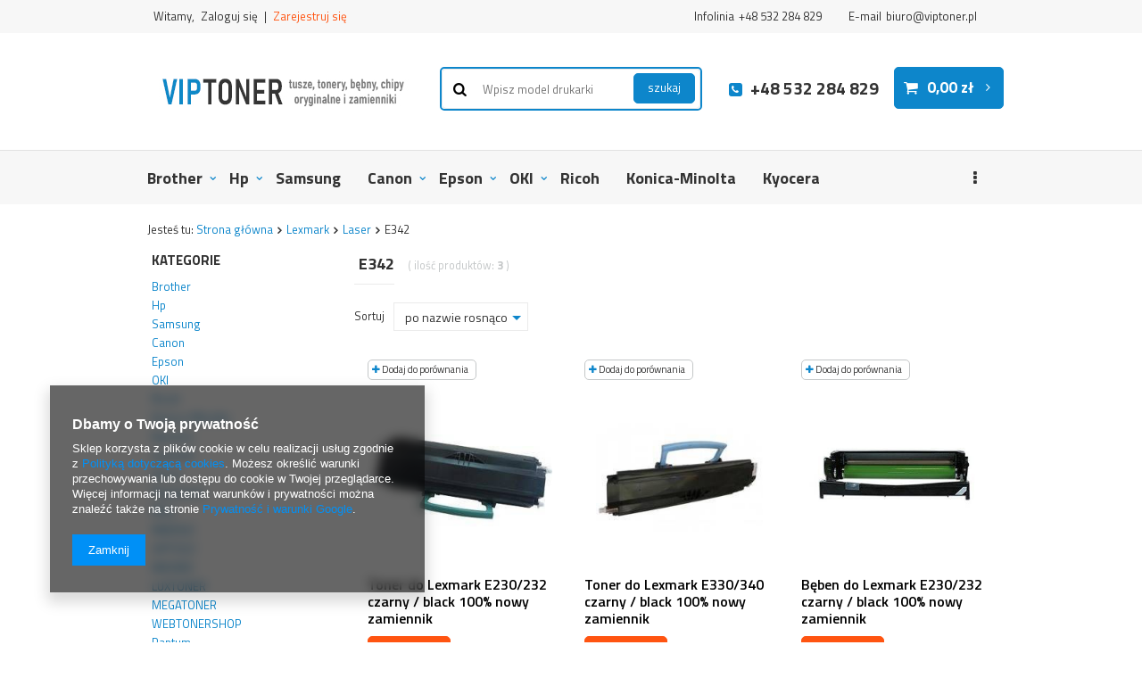

--- FILE ---
content_type: text/html; charset=utf-8
request_url: https://sklep.viptoner.pl/pol_m_Lexmark_Laser_E342-1718.html
body_size: 11980
content:
<!DOCTYPE html>
<html lang="pl" ><head><meta name='viewport' content='user-scalable=no, initial-scale = 1.0, maximum-scale = 1.0, width=device-width'/><meta http-equiv="Content-Type" content="text/html; charset=utf-8"><title>E342 - Tusze, tonery, bębny - Zamienniki - VipToner </title><meta name="keywords" content="tusze E342, tonery E342"><meta name="description" content="Poznaj nasze produkty z kategorii E342. Dostępne są między innymi tusze, tonery i bębny. Sprawdź online!"><link rel="icon" href="/gfx/pol/favicon.ico"><meta name="theme-color" content="#0090f6"><meta name="msapplication-navbutton-color" content="#0090f6"><meta name="apple-mobile-web-app-status-bar-style" content="#0090f6"><link rel="stylesheet" type="text/css" href="/gfx/pol/style.css.gzip?r=1514387676"><script type="text/javascript" src="/gfx/pol/shop.js.gzip?r=1514387676"></script><meta name="robots" content="index,follow"><meta name="rating" content="general"><meta name="Author" content="VipToner  na bazie IdoSell (www.idosell.com/shop).">
<!-- Begin LoginOptions html -->

<style>
#client_new_social .service_item[data-name="service_Apple"]:before, 
#cookie_login_social_more .service_item[data-name="service_Apple"]:before,
.oscop_contact .oscop_login__service[data-service="Apple"]:before {
    display: block;
    height: 2.6rem;
    content: url('/gfx/standards/apple.svg?r=1743165583');
}
.oscop_contact .oscop_login__service[data-service="Apple"]:before {
    height: auto;
    transform: scale(0.8);
}
#client_new_social .service_item[data-name="service_Apple"]:has(img.service_icon):before,
#cookie_login_social_more .service_item[data-name="service_Apple"]:has(img.service_icon):before,
.oscop_contact .oscop_login__service[data-service="Apple"]:has(img.service_icon):before {
    display: none;
}
</style>

<!-- End LoginOptions html -->

<!-- Open Graph -->
<meta property="og:type" content="website"><meta property="og:url" content="https://sklep.viptoner.pl/pol_m_Lexmark_Laser_E342-1718.html
"><meta property="og:title" content="E342 - Tusze, tonery, bębny - Zamienniki - VipToner "><meta property="og:description" content="Poznaj nasze produkty z kategorii E342. Dostępne są między innymi tusze, tonery i bębny. Sprawdź online!"><meta property="og:site_name" content="VipToner "><meta property="og:locale" content="pl_PL"><meta property="og:image" content="https://sklep.viptoner.pl/hpeciai/254a43a253930d8c46692cc321aaefd1/pol_pl_Toner-do-Lexmark-E230-232-czarny-black-100-nowy-zamiennik-1701_1.jpg"><meta property="og:image:width" content="300"><meta property="og:image:height" content="300"><link rel="manifest" href="https://sklep.viptoner.pl/data/include/pwa/1/manifest.json?t=3"><meta name="apple-mobile-web-app-capable" content="yes"><meta name="apple-mobile-web-app-status-bar-style" content="black"><meta name="apple-mobile-web-app-title" content="sklep.viptoner.pl"><link rel="apple-touch-icon" href="/data/include/pwa/1/icon-128.png"><link rel="apple-touch-startup-image" href="/data/include/pwa/1/logo-512.png" /><meta name="msapplication-TileImage" content="/data/include/pwa/1/icon-144.png"><meta name="msapplication-TileColor" content="#2F3BA2"><meta name="msapplication-starturl" content="/"><script type="application/javascript">var _adblock = true;</script><script async src="/data/include/advertising.js"></script><script type="application/javascript">var statusPWA = {
                online: {
                    txt: "Połączono z internetem",
                    bg: "#5fa341"
                },
                offline: {
                    txt: "Brak połączenia z internetem",
                    bg: "#eb5467"
                }
            }</script><script async type="application/javascript" src="/ajax/js/pwa_online_bar.js?v=1&r=6"></script><script >
window.dataLayer = window.dataLayer || [];
window.gtag = function gtag() {
dataLayer.push(arguments);
}
gtag('consent', 'default', {
'ad_storage': 'denied',
'analytics_storage': 'denied',
'ad_personalization': 'denied',
'ad_user_data': 'denied',
'wait_for_update': 500
});

gtag('set', 'ads_data_redaction', true);
</script><script  class='google_consent_mode_update'>
gtag('consent', 'update', {
'ad_storage': 'granted',
'analytics_storage': 'granted',
'ad_personalization': 'granted',
'ad_user_data': 'granted'
});
</script>
<!-- End Open Graph -->

<link rel="canonical" href="https://sklep.viptoner.pl/pol_m_Lexmark_Laser_E342-1718.html" />

                <!-- Global site tag (gtag.js) -->
                <script  async src="https://www.googletagmanager.com/gtag/js?id=AW-869480070"></script>
                <script >
                    window.dataLayer = window.dataLayer || [];
                    window.gtag = function gtag(){dataLayer.push(arguments);}
                    gtag('js', new Date());
                    
                    gtag('config', 'AW-869480070', {"allow_enhanced_conversions":true});
gtag('config', 'G-5TXE37J922');

                </script>
                <link rel="stylesheet" type="text/css" href="/data/designs/8950_7/gfx/pol/custom.css.gzip?r=1677224115">
<!-- Begin additional html or js -->


<!--4|1|2-->
<script>(function(srcjs, $) {
    window._edrone = window._edrone || {};
    _edrone.app_id = '5b069ec6793e1';
    _edrone.version = '1.1.6';
    _edrone.email = '';
    _edrone.first_name = '';
    _edrone.last_name = '';
    _edrone.country = '';
    _edrone.city = '';
    _edrone.phone = '';
    _edrone.platform = 'iai';
    _edrone.action_type = 'other';
    _edrone._old_init = _edrone.init

    //CUSTOMER TAGS
    window._edrone_iai = window._edrone_iai || {};
    window._edrone_iai.customer_tags = '';
    window._edrone_iai.tags = [];
    if (window._edrone_iai.customer_tags !== '') {
        for (var k in JSON.parse(window._edrone_iai.customer_tags))
            window._edrone_iai.tags.push(k);
        _edrone.customer_tags = window._edrone_iai.tags.join('|');
    }

    $(function() {
        //NEWSLETTER
        $('body').on('submit', "form[action='settings.php']", function() {
            var email = $(this).find("[name='mailing_email']").val();
            _edrone.customer_tags = 'From PopUp';
            _edrone.email = email;
            _edrone.subscriber_status = '1';
            _edrone.action_type = 'subscribe';
            _edrone.init();
        });
        
        $('body').on('submit', '#client_new_form', function() {
            var self = $(this);
            _edrone.email = self.find("[name='client_email']").val();
            if (self.find('#client_mailing').is(':checked')) {
                _edrone.customer_tags = 'From PopUp';
                _edrone.subscriber_status = '1';
                _edrone.action_type = 'subscribe';
            }
            _edrone.init();
        });
        
        $.ajax({
            url: 'ajax/basket.php',
            dataType: "json",
            success: function(data) {
                if (data.basket.products.length != 0) {
                    localStorage.setItem('iai_basket', JSON.stringify(data));
                }
            }
        });
    });

    var doc = document.createElement('script');
    doc.type = 'text/javascript';
    doc.async = true;
    doc.src = ('https:' == document.location.protocol
        ? 'https:'
        : 'http:') + srcjs;
    var s = document.getElementsByTagName('script')[0];
    s.parentNode.insertBefore(doc, s);
})("//d3bo67muzbfgtl.cloudfront.net/edrone_2_0.js", window.jQuery);</script>
<!--2|1|1-->
<meta name="google-site-verification" content="n9vs8QoQouDlVUPIS7G5I8ckLuZ2hoOx0E5akyBJStQ" />
<!-- Yandex.Metrika counter -->
<script type="text/javascript" >
     (function (d, w, c) {
         (w[c] = w[c] || []).push(function() {
             try {
                 w.yaCounter49212505 = new Ya.Metrika2({
                     id:49212505,
                     clickmap:true,
                     trackLinks:true,
                     accurateTrackBounce:true,
                     webvisor:true
                 });
             } catch(e) { }
         });

         var n = d.getElementsByTagName("script")[0],
             s = d.createElement("script"),
             f = function () { n.parentNode.insertBefore(s, n); };
         s.type = "text/javascript";
         s.async = true;
         s.src = "https://mc.yandex.ru/metrika/tag.js";

         if (w.opera == "[object Opera]") {
             d.addEventListener("DOMContentLoaded", f, false);
         } else { f(); }
     })(document, window, "yandex_metrika_callbacks2");
</script>
<noscript><div><img src="https://mc.yandex.ru/watch/49212505" 
style="position:absolute; left:-9999px;" alt="" /></div></noscript>
<!-- /Yandex.Metrika counter -->
<!--6|1|3| modified: 2021-05-18 11:31:25-->
<meta name="google-site-verification" content="PdPoLtn2n9VyNdAnyEWn1wRn3hEfMwkLHfNNtztAjo4" />
<meta name="google-site-verification" content="9__N3XDPmbrF3q9QBUHSgDYbn9M922jpNx5RBcsNCNQ" />
<!--7|1|4| modified: 2023-03-15 14:51:32-->
<script>(function(w,d,s,i,dl){w._ceneo = w._ceneo || function () {
w._ceneo.e = w._ceneo.e || []; w._ceneo.e.push(arguments); };
w._ceneo.e = w._ceneo.e || [];dl=dl===undefined?"dataLayer":dl;
const f = d.getElementsByTagName(s)[0], j = d.createElement(s);
j.defer = true;
j.src = "https://ssl.ceneo.pl/ct/v5/script.js?accountGuid=" + i + "&t=" +
Date.now() + (dl ? "&dl=" + dl : ''); f.parentNode.insertBefore(j, f);
})(window, document, "script", "be61b099-34b5-473c-ba8c-62a0601801fe");</script>

<!-- End additional html or js -->
<script>(function(w,d,s,i,dl){w._ceneo = w._ceneo || function () {
w._ceneo.e = w._ceneo.e || []; w._ceneo.e.push(arguments); };
w._ceneo.e = w._ceneo.e || [];dl=dl===undefined?"dataLayer":dl;
const f = d.getElementsByTagName(s)[0], j = d.createElement(s); j.defer = true;
j.src = "https://ssl.ceneo.pl/ct/v5/script.js?accountGuid=" + i + "&t=" +
Date.now() + (dl ? "&dl=" + dl : ""); f.parentNode.insertBefore(j, f);
})(window, document, "script", "be61b099-34b5-473c-ba8c-62a0601801fe");</script>
<script type="text/javascript" src="/gfx/pol/menu_filter.js.gzip?r=1514387676"></script></head><body><div id="container" class="search_page 
            
            container"><header class="clearfix container clearfix"><script type="text/javascript" class="ajaxLoad">
            app_shop.vars.vat_registered = "true";
            app_shop.vars.currency_format = "###,##0.00";
            app_shop.vars.currency_before_value = false;
            app_shop.vars.currency_space = true;
            app_shop.vars.symbol = "zł";
            app_shop.vars.id= "PLN";
            app_shop.vars.baseurl = "http://sklep.viptoner.pl/";
            app_shop.vars.sslurl= "https://sklep.viptoner.pl/";
            app_shop.vars.curr_url= "%2Fpol_m_Lexmark_Laser_E342-1718.html";
            

            var currency_decimal_separator = ',';
            var currency_grouping_separator = ' ';

            
                app_shop.vars.blacklist_extension = ["exe","com","swf","js","php"];
            
                app_shop.vars.blacklist_mime = ["application/javascript","application/octet-stream","message/http","text/javascript","application/x-deb","application/x-javascript","application/x-shockwave-flash","application/x-msdownload"];
            
                app_shop.urls.contact = "/contact-pol.html";
            </script><div id="viewType" style="display:none"></div><div id="menu_settings" class="hidden-phone bg_alter"><div class="menu_settings_bar container"><div id="menu_additional">
                                Witamy, 
                                <a href="/login.php" title="">Zaloguj się
                                </a>
                                |
                                <a href="/client-new.php?register" title="">Zarejestruj się
                                </a></div><div id="mobile_additional"><a href="/login.php" title="">Twoje konto
                        </a>
                        |
                        <a rel="nofollow" href="/basketedit.php?mode=2" title="">Obserwowane (0)
                        </a>
                         | 
                    </div><div id="top_contact">Infolinia<a href="tel:+48532284829">+48 532 284 829</a>E-mail<a href="mailto:biuro@viptoner.pl">biuro@viptoner.pl</a></div></div></div><div id="logo" data-align="a#css" class="col-md-4  col-xs-12  align_row" data-bg="/data/gfx/mask/pol/top_1_big.png"><a href="/" target="_self"><img src="/data/gfx/mask/pol/logo_1_big.jpg" alt="Sklep z tonerami do drukarek: Viptoner" width="293" height="43"></a></div><form action="search.php" method="get" id="menu_search" class="col-md-4 col-xs-12"><div><input id="menu_search_text" type="text" name="text" class="catcomplete" placeholder="Wpisz model drukarki"></div><button type="submit" class="btn"><span class="hidden-phone">szukaj</span><i class="icon-search visible-phone"></i></button><a href="/searching.php" title="">Wyszukiwanie zaawansowane</a></form><div id="menu_basket" class="col-md-4 empty_bsket"><div><span>Infolinia</span><a class="tel_top link" rel="nofollow" href="tel:+48532284829">+48 532 284 829</a></div><a href="/basketedit.php?mode=1"><strong>0,00 zł</strong></a></div><div id="menu_categories" class="clearfix dl-menuwrapper"><ul id="mobile_menu"><li><a href="/categories.php" class="mobile_menu dl-trigger"><i class="icon-reorder"></i></a></li></ul><ul class="dl-menu"><li><a  href="/pol_m_Brother-168.html" target="_self" title="Brother" >Brother</a><ul class="dl-submenu"><li><a href="/pol_m_Brother_tusz-do-drukarki-Brother-7200.html" target="_self">tusz do drukarki Brother</a></li><li><a href="/pol_m_Brother_toner-do-drukarki-Brother-7201.html" target="_self">toner do drukarki Brother</a></li><li><a href="/pol_m_Brother_Brother-dcp-j105-7213.html" target="_self">Brother dcp j105</a></li><li><a href="/pol_m_Brother_Brother-dcp-1622we-7214.html" target="_self">Brother dcp 1622we</a></li><li><a href="/pol_m_Brother_Brother-dcp-l2532dw-7215.html" target="_self">Brother dcp l2532dw</a></li><li><a href="/pol_m_Brother_Brother-hl1110e-7216.html" target="_self">Brother hl1110e</a></li><li><a href="/pol_m_Brother_Brother-dcp-1510e-7217.html" target="_self">Brother dcp 1510e</a></li></ul></li><li><a  href="/pol_m_Hp-165.html" target="_self" title="Hp" >Hp</a><ul class="dl-submenu"><li><a href="/pol_m_Hp_tusz-do-drukarki-HP-7207.html" target="_self">tusz do drukarki HP</a></li><li><a href="/pol_m_Hp_toner-do-drukarki-HP-7208.html" target="_self">toner do drukarki HP</a></li></ul></li><li><a  href="/pol_m_Samsung-164.html" target="_self" title="Samsung" >Samsung</a></li><li><a  href="/pol_m_Canon-166.html" target="_self" title="Canon" >Canon</a><ul class="dl-submenu"><li><a href="/pol_m_Canon_tusz-do-drukarki-Canon-7193.html" target="_self">tusz do drukarki Canon</a></li><li><a href="/pol_m_Canon_toner-do-drukarki-Canon-7194.html" target="_self">toner do drukarki Canon</a></li><li><a href="/pol_m_Canon_Canon-pixma-mg5750-7218.html" target="_self">Canon pixma mg5750</a></li><li><a href="/pol_m_Canon_Canon-pixma-mg3650s-7219.html" target="_self">Canon pixma mg3650s</a></li><li><a href="/pol_m_Canon_Canon-pixma-ip7250-7220.html" target="_self">Canon pixma ip7250</a></li></ul></li><li><a  href="/pol_m_Epson-170.html" target="_self" title="Epson" >Epson</a><ul class="dl-submenu"><li><a href="/pol_m_Epson_tusz-do-drukarki-Epson-7205.html" target="_self">tusz do drukarki Epson</a></li><li><a href="/pol_m_Epson_toner-do-drukarki-Epson-7206.html" target="_self">toner do drukarki Epson</a></li></ul></li><li><a  href="/pol_m_OKI-167.html" target="_self" title="OKI" >OKI</a><ul class="dl-submenu"><li><a href="/pol_m_OKI_toner-do-drukarki-oki-7211.html" target="_self">toner do drukarki oki</a></li><li><a href="/pol_m_OKI_beben-oki-7212.html" target="_self">bęben oki</a></li></ul></li><li><a  href="/pol_m_Ricoh-173.html" target="_self" title="Ricoh" >Ricoh</a></li><li><a  href="/pol_m_Konica-Minolta-172.html" target="_self" title="Konica-Minolta" >Konica-Minolta</a></li><li><a  href="/pol_m_Kyocera-169.html" target="_self" title="Kyocera" >Kyocera</a></li><li><a  href="/pol_m_Lexmark-171.html" target="_self" title="Lexmark" >Lexmark</a><ul class="dl-submenu"><li><a href="/pol_m_Lexmark_tusz-do-drukarki-Lexmark-7209.html" target="_self">tusz do drukarki Lexmark </a></li><li><a href="/pol_m_Lexmark_toner-do-drukarki-Lexmark-7210.html" target="_self">toner do drukarki Lexmark</a></li></ul></li><li><a  href="/pol_m_Xerox-175.html" target="_self" title="Xerox" >Xerox</a></li><li><a  href="/pol_m_Panasonic-176.html" target="_self" title="Panasonic" >Panasonic</a></li><li><a  href="/pol_m_DELL-174.html" target="_self" title="DELL" >DELL</a></li><li><a  href="/pol_m_INKDIGO-3454.html" target="_self" title="INKDIGO" >INKDIGO</a></li><li><a  href="/pol_m_VIPTUSZ-3575.html" target="_self" title="VIPTUSZ" >VIPTUSZ</a></li><li><a  href="/pol_m_MASMO-3577.html" target="_self" title="MASMO" >MASMO</a></li><li><a  href="/pol_m_LUXTONER-3744.html" target="_self" title="LUXTONER" >LUXTONER</a></li><li><a  href="/pol_m_MEGATONER-3746.html" target="_self" title="MEGATONER" >MEGATONER</a></li><li><a  href="/pol_m_WEBTONERSHOP-3747.html" target="_self" title="WEBTONERSHOP" >WEBTONERSHOP</a></li><li><a  href="/pol_m_Pantum-7221.html" target="_self" title="Pantum" >Pantum</a></li><li><a  href="/pol_m_ARTYKULY-ZWIERZECE-7225.html" target="_self" title="ARTYKUŁY ZWIERZĘCE" >ARTYKUŁY ZWIERZĘCE</a></li><li><a  href="/pol_m_ARTYKULY-ELEKTRYCZNE-7226.html" target="_self" title="ARTYKUŁY ELEKTRYCZNE" >ARTYKUŁY ELEKTRYCZNE</a></li></ul></div><div class="breadcrumbs"><div><ol><li><span>Jesteś tu:  </span></li><li class="bc-main"><span><a href="/">Strona główna</a></span></li><li class="bc-item-1"><a href="/pol_m_Lexmark-591.html">Lexmark</a></li><li class="bc-item-2"><a href="/pol_m_Lexmark_Laser-989.html">Laser</a></li><li class="bc-active bc-item-3"><span>E342</span></li></ol></div></div></header><div id="layout" class="row clearfix"><aside class="col-md-3"><div id="menu_categories2"><a class="menu_categories_label" href="/categories.php">Kategorie </a><ul><li><a href="/pol_m_Brother-168.html" target="_self">Brother</a></li><li><a href="/pol_m_Hp-165.html" target="_self">Hp</a></li><li><a href="/pol_m_Samsung-164.html" target="_self">Samsung</a></li><li><a href="/pol_m_Canon-166.html" target="_self">Canon</a></li><li><a href="/pol_m_Epson-170.html" target="_self">Epson</a></li><li><a href="/pol_m_OKI-167.html" target="_self">OKI</a></li><li><a href="/pol_m_Ricoh-173.html" target="_self">Ricoh</a></li><li><a href="/pol_m_Konica-Minolta-172.html" target="_self">Konica-Minolta</a></li><li><a href="/pol_m_Kyocera-169.html" target="_self">Kyocera</a></li><li><a href="/pol_m_Lexmark-171.html" target="_self">Lexmark</a></li><li><a href="/pol_m_Xerox-175.html" target="_self">Xerox</a></li><li><a href="/pol_m_Panasonic-176.html" target="_self">Panasonic</a></li><li><a href="/pol_m_DELL-174.html" target="_self">DELL</a></li><li><a href="/pol_m_INKDIGO-3454.html" target="_self">INKDIGO</a></li><li><a href="/pol_m_VIPTUSZ-3575.html" target="_self">VIPTUSZ</a></li><li><a href="/pol_m_MASMO-3577.html" target="_self">MASMO</a></li><li><a href="/pol_m_LUXTONER-3744.html" target="_self">LUXTONER</a></li><li><a href="/pol_m_MEGATONER-3746.html" target="_self">MEGATONER</a></li><li><a href="/pol_m_WEBTONERSHOP-3747.html" target="_self">WEBTONERSHOP</a></li><li><a href="/pol_m_Pantum-7221.html" target="_self">Pantum</a></li><li><a href="/pol_m_ARTYKULY-ZWIERZECE-7225.html" target="_self">ARTYKUŁY ZWIERZĘCE</a></li><li><a href="/pol_m_ARTYKULY-ELEKTRYCZNE-7226.html" target="_self">ARTYKUŁY ELEKTRYCZNE</a></li></ul></div><div class="login_menu_block visible-phone" id="login_menu_block"><a class="sign_in_link" href="/login.php" title=""><i class="icon-user"></i>  Zaloguj się
                            
                        </a><a class="registration_link" href="/client-new.php?register" title=""><i class="icon-lock"></i>  Zarejestruj się
                            
                        </a><a class="order_status_link" href="/order-open.php" title=""><i class="icon-globe"></i>  Sprawdź status zamówienia
                            
                        </a></div></aside><div id="content" class="col-md-9 col-xs-12"><div class="search_categoriesdescription clearfix"><h1 class="big_label">E342</h1><span class="navigation_total">
                ( ilość produktów: <b>3</b> )
            </span></div><div id="paging_setting_top" class="paging_setting clearfix"><form class="search_setting clearfix" action="settings.php"><div class="select_sort"><label for="select_top_sort">Sortuj </label><select class="sort_order" id="select_top_sort" name="sort_order" onchange="submit();"><option value="name-a" class="option_name-a">
                        po nazwie rosnąco
                      </option><option value="name-d" class="option_name-d">
                        po nazwie malejąco
                      </option><option value="price-a">po cenie rosnąco</option><option value="price-d">po cenie malejąco</option><option value="date-a">po dacie rosnąco</option><option value="date-d">po dacie malejąco</option></select></div></form><ul class="pagination pull-right"></ul></div><div id="search" class="row main_hotspot" data-column="1:2|2:3|3:3|4:3" data-wraptype="tableLayout"><div data-product_id="1701" class="
                            product_wrapper col-md-4 col-xs-6 

                            "><a class="btn-regular compare_add" rel="nofollow" href="settings.php?comparers=add&amp;product=1701" title="Kliknij, aby dodać produkt do porównania"><i class="icon-plus"></i> Dodaj do porównania</a><a class="product-icon align_row" data-align="img#css" href="https://sklep.viptoner.pl/product-pol-1701-Toner-do-Lexmark-E230-232-czarny-black-100-nowy-zamiennik.html" data-product-id="1701"><img class="b-lazy" src="/gfx/pol/loader.gif?r=1514387676" data-src-small="/hpeciai/ac1de388271676bb19f775b78e41c6dc/pol_is_Toner-do-Lexmark-E230-232-czarny-black-100-nowy-zamiennik-1701jpg" data-src="/hpeciai/fb536e82c771034421ced58ad9658913/pol_il_Toner-do-Lexmark-E230-232-czarny-black-100-nowy-zamiennik-1701jpg" alt="Toner do Lexmark E230/232 czarny / black 100% nowy zamiennik"><strong class="label_icons"></strong></a><a class="product-name" href="https://sklep.viptoner.pl/product-pol-1701-Toner-do-Lexmark-E230-232-czarny-black-100-nowy-zamiennik.html" title="Toner do Lexmark E230/232 czarny / black 100% nowy zamiennik">Toner do Lexmark E230/232 czarny / black 100% nowy zamiennik</a><div class="product_prices"><span class="price">66,81 zł / szt.</span></div><div class="buy_section"><form action="basketchange.php" method="post" class="form_buy"><input type="hidden" name="product" value="1701"><input type="hidden" class="mode" name="mode" value="1"><input type="hidden" name="number" value="1"><div><div><button type="submit" class="btn_buy" title="Dodaj do koszyka">
                                                        Kup teraz <i class="icon-basket"></i></button></div></div></form></div></div><div data-product_id="1702" class="
                            product_wrapper col-md-4 col-xs-6 

                            "><a class="btn-regular compare_add" rel="nofollow" href="settings.php?comparers=add&amp;product=1702" title="Kliknij, aby dodać produkt do porównania"><i class="icon-plus"></i> Dodaj do porównania</a><a class="product-icon align_row" data-align="img#css" href="https://sklep.viptoner.pl/product-pol-1702-Toner-do-Lexmark-E330-340-czarny-black-100-nowy-zamiennik.html" data-product-id="1702"><img class="b-lazy" src="/gfx/pol/loader.gif?r=1514387676" data-src-small="/hpeciai/d7a0c50195ed5ce3ea735bcd3ba1b94b/pol_is_Toner-do-Lexmark-E330-340-czarny-black-100-nowy-zamiennik-1702jpg" data-src="/hpeciai/edffb9a5dfbc267ad15d044329f5ca9c/pol_il_Toner-do-Lexmark-E330-340-czarny-black-100-nowy-zamiennik-1702jpg" alt="Toner do Lexmark E330/340 czarny / black 100% nowy zamiennik"><strong class="label_icons"></strong></a><a class="product-name" href="https://sklep.viptoner.pl/product-pol-1702-Toner-do-Lexmark-E330-340-czarny-black-100-nowy-zamiennik.html" title="Toner do Lexmark E330/340 czarny / black 100% nowy zamiennik">Toner do Lexmark E330/340 czarny / black 100% nowy zamiennik</a><div class="product_prices"><span class="price">60,27 zł / szt.</span></div><div class="buy_section"><form action="basketchange.php" method="post" class="form_buy"><input type="hidden" name="product" value="1702"><input type="hidden" class="mode" name="mode" value="1"><input type="hidden" name="number" value="1"><div><div><button type="submit" class="btn_buy" title="Dodaj do koszyka">
                                                        Kup teraz <i class="icon-basket"></i></button></div></div></form></div></div><div data-product_id="1703" class="
                            product_wrapper col-md-4 col-xs-6 

                            "><a class="btn-regular compare_add" rel="nofollow" href="settings.php?comparers=add&amp;product=1703" title="Kliknij, aby dodać produkt do porównania"><i class="icon-plus"></i> Dodaj do porównania</a><a class="product-icon align_row" data-align="img#css" href="https://sklep.viptoner.pl/product-pol-1703-Beben-do-Lexmark-E230-232-czarny-black-100-nowy-zamiennik.html" data-product-id="1703"><img class="b-lazy" src="/gfx/pol/loader.gif?r=1514387676" data-src-small="/hpeciai/dc3ff11a2afcb498906c443d0c543f63/pol_is_Beben-do-Lexmark-E230-232-czarny-black-100-nowy-zamiennik-1703jpg" data-src="/hpeciai/27aa92b1e57246fc68dee9ed16935972/pol_il_Beben-do-Lexmark-E230-232-czarny-black-100-nowy-zamiennik-1703jpg" alt="Bęben do Lexmark E230/232 czarny / black 100% nowy zamiennik"><strong class="label_icons"></strong></a><a class="product-name" href="https://sklep.viptoner.pl/product-pol-1703-Beben-do-Lexmark-E230-232-czarny-black-100-nowy-zamiennik.html" title="Bęben do Lexmark E230/232 czarny / black 100% nowy zamiennik">Bęben do Lexmark E230/232 czarny / black 100% nowy zamiennik</a><div class="product_prices"><span class="price">73,70 zł / szt.</span></div><div class="buy_section"><form action="basketchange.php" method="post" class="form_buy"><input type="hidden" name="product" value="1703"><input type="hidden" class="mode" name="mode" value="1"><input type="hidden" name="number" value="1"><div><div><button type="submit" class="btn_buy" title="Dodaj do koszyka">
                                                        Kup teraz <i class="icon-basket"></i></button></div></div></form></div></div></div><div class="paging_setting bottom clearfix" id="search_paging_bottom"><form id="search_setting_bottom" class="search_setting clearfix" action="settings.php"></form><ul class="pagination pull-right"></ul></div></div></div></div><footer class="bg_alter"><div id="footer_links" class="row clearfix container"><ul id="links_footer_1" class="footer_links col-md-3 col-sm-6 col-xs-12"><li><span  title="MOJE KONTO" class="footer_links_label" ><span>MOJE KONTO</span></span><ul class="footer_links_sub"><li><a href="/client-new.php?register" target="_self" title="Zarejestruj się" ><span>Zarejestruj się</span></a></li><li><a href="/client-orders.php" target="_self" title="Moje zamówienia" ><span>Moje zamówienia</span></a></li><li><a href="/basketedit.php?mode=1" target="_self" title="Koszyk" ><span>Koszyk</span></a></li><li><a href="/basketedit.php?mode=2" target="_self" title="Obserwowane" ><span>Obserwowane</span></a></li><li><a href="/login.php" target="_self" title="Historia transakcji" ><span>Historia transakcji</span></a></li><li><a href="/client-rebate.php" target="_self" title="Twoje rabaty (wpisywanie kodu rabatowego)" ><span>Twoje rabaty (wpisywanie kodu rabatowego)</span></a></li></ul></li></ul><ul id="links_footer_2" class="footer_links col-md-3 col-sm-6 col-xs-12"><li><span  title="INFORMACJE" class="footer_links_label" ><span>INFORMACJE</span></span><ul class="footer_links_sub"><li><a href="/KOSZTY-WYSYLEK-cabout-pol-28.html" target="_self" title="Koszty wysyłek" ><span>Koszty wysyłek</span></a></li><li><a href="/Regulamin-cterms-pol-18.html" target="_self" title="Regulamin" ><span>Regulamin</span></a></li><li><a href="http://sklep.viptoner.pl/Polityka-prywatnosci-cterms-pol-29.html" target="_self" title="Polityka prywatności" ><span>Polityka prywatności</span></a></li></ul></li></ul><ul id="menu_contact" class="footer_links col-md-3 col-sm-6 col-xs-12"><li><a href="contact.php" class="footer_links_label" title="">
                        Kontakt z nami
                    </a><ul class="footer_links_sub"><li class="contact_type_mail icon_link "><a href="mailto:biuro@viptoner.pl">biuro@viptoner.pl</a></li><li class="contact_type_phone icon_link "><a href="tel:+48532284829">+48 532 284 829</a></li><li class="contact_type_adress icon_link "><span class="shopshortname">VipToner </span><span class="adress_street">Brukowa 8 kl. C1</span><span class="adress_zipcode">91-341<span class="n55931_city"> Łódź</span></span></li><li class="contact_more visible-phone icon_link "><a href="/contact.php">
                                Więcej
                            </a></li></ul></li></ul><ul id="menu_orders" class="footer_links col-md-3 col-sm-6 col-xs-12"><li><a href="login.php" id="menu_orders_header" class="footer_links_label" title="">
                        Moje zamówienie
                    </a><ul class="footer_links_sub"><li id="order_status" class="menu_orders_item icon_link"><a href="order-open.php">
                                Status zamówienia
                            </a></li><li id="order_status2" class="menu_orders_item icon_link"><a href="order-open.php">
                                Śledzenie przesyłki
                            </a></li><li id="order_rma" class="menu_orders_item icon_link"><a href="/signin.php?operation=client_orders_rma">
                                        Reklamacja towaru
                                    </a></li><li id="order_returns" class="menu_orders_item icon_link"><a href="/signin.php?operation=client_orders_returns">
                                        Zwrot towaru
                                    </a></li><li id="order_exchange" class="menu_orders_item icon_link"><a href="/client-orders.php?display=returns&amp;exchange=true">
                                        Informacje o wymianie
                                    </a></li></ul></li></ul></div><div id="menu_newsletter" class="col-md-12 col-sm-12 mrg-b container"><form action="settings.php" method="post"><label>Zapisz się do newslettera</label><div class="form-group"><div class="has-feedback"><input class="mailing_name validate" name="mailing_name" type="text" minlength="3" required="required" placeholder="Podaj Twoje imię"><span class="form-control-feedback"></span></div></div><div class="form-group"><div class="has-feedback"><input class="mailing_mail validate" name="mailing_email" type="text" required="required" data-validate="email" placeholder="Podaj Twój e-mail"><span class="form-control-feedback"></span></div></div><div class="menu_newsletter_buttons"><button name="mailing_action" value="add" type="submit" class="btn add_newsletter" title="Zapisz się">
                        Zapisz się
                    </button></div><a class="remove_newsletter" href="/newsletter.php" title=""><span class="hidden-phone">Wypisz się</span><span class="visible-phone"><i class="icon-envelope-alt"></i>Zapisz się do newslettera</span></a></form></div><div class="n60972_main clearfix container"><div class="n60972_main_s"><div class="platnosci_54388"><div id="footer_img">
<a href='/Sposoby-platnosci-i-prowizje-cterms-pol-17.html'><img src='/data/include/cms/bannery/StopkaPL/COLOR/Fott.png'/></a>
<a href='/Sposoby-platnosci-i-prowizje-cterms-pol-17.html'><img src='/data/include/cms/bannery/StopkaPL/COLOR/Fott-03.png'/></a>
<a href='/Sposoby-platnosci-i-prowizje-cterms-pol-17.html'><img src='/data/include/cms/bannery/StopkaPL/COLOR/Fott-04.png'/></a>
<a href='/Sposoby-platnosci-i-prowizje-cterms-pol-17.html'><img src='/data/include/cms/bannery/StopkaPL/COLOR/Fott-05.png'/></a>
<a href='/Sposoby-platnosci-i-prowizje-cterms-pol-17.html'><img src='/data/include/cms/bannery/StopkaPL/COLOR/Fott-06.png'/></a>
<a href='/Sposoby-platnosci-i-prowizje-cterms-pol-17.html'><img src='/data/include/cms/bannery/StopkaPL/COLOR/Fott-07.png'/></a>
<a href='/Sposoby-platnosci-i-prowizje-cterms-pol-17.html'><img src='/data/include/cms/bannery/StopkaPL/COLOR/Fott-08.png'/></a>
<a href='/Sposoby-platnosci-i-prowizje-cterms-pol-17.html'><img src='/data/include/cms/bannery/StopkaPL/COLOR/Fott-09.png'/></a>

<a href='/Sposoby-platnosci-i-prowizje-cterms-pol-17.html'><img src='/data/include/cms/bannery/StopkaPL/COLOR/Fott-11.png'/></a>
<a href='/Sposoby-platnosci-i-prowizje-cterms-pol-17.html'><img src='/data/include/cms/bannery/StopkaPL/COLOR/Fott-12.png'/></a>

</div>
<style type='text/css'>
#footer_img > a >img{float:left}
</style></div><a class="n53399_iailogo" target="_blank" href="https://www.idosell.com/pl/?utm_source=clientShopSite&amp;utm_medium=Label&amp;utm_campaign=PoweredByBadgeLink" title="Sklep internetowy IdoSell"><img class="n53399_iailogo" src="/ajax/poweredby_IdoSell_Shop_black.svg?v=1" alt="Sklep internetowy IdoSell"></a></div><div class="footer_additions" id="n58182_footer_additions"><span class="footer_comments"></span></div></div><div class="rwdswicher"><a href="#" class="rs-link" data-always-visible="false" data-link-desktop="Wersja dla komputerów stacjonarnych" data-link-responsive="Wersja dla urządzeń mobilnych"></a></div><script type="application/ld+json">
            {
            "@context": "http://schema.org",
            "@type": "WebSite",
            
            "url": "https://sklep.viptoner.pl/",
            "potentialAction": {
            "@type": "SearchAction",
            "target": "https://sklep.viptoner.pl/search.php?text={search_term_string}",
            "query-input": "required name=search_term_string"
            }
            }
        </script><script type="application/ld+json">
                {
                "@context": "http://schema.org",
                "@type": "Organization",
                "url": "https://sklep.viptoner.pl/",
                "logo": "https://sklep.viptoner.pl//data/gfx/mask/pol/logo_1_big.jpg"
                }
            </script><script type="application/ld+json">
                {
                "@context": "http://schema.org",
                "@type": "BreadcrumbList",
                "itemListElement": [
                {
                "@type": "ListItem",
                "position": 1,
                "item": {
                "@id": "https://sklep.viptoner.pl//pol_m_Lexmark-591.html",
                "name": "Lexmark"
                }
                }
            ,
                {
                "@type": "ListItem",
                "position": 2,
                "item": {
                "@id": "https://sklep.viptoner.pl//pol_m_Lexmark_Laser-989.html",
                "name": "Laser"
                }
                }
            ,
                {
                "@type": "ListItem",
                "position": 3,
                "item": {
                "@id": "https://sklep.viptoner.pl//pol_m_Lexmark_Laser_E342-1718.html",
                "name": "E342"
                }
                }
            ]
                }
            </script><script type="text/javascript">
            var instalment_currency = 'zł';
            
                    var koszyk_raty = 0;
                
                    var basket_count = 0;
                
                    var cena_raty = '';
                </script><script type="text/javascript">
              loadWS.init({
                'request':"%2Fpol_m_Lexmark_Laser_E342-1718.html",
                'additional':'/search.php'
              })
         </script></footer><script type="text/javascript">
                  app_shop.runApp();
            </script>        <script >
            gtag('event', 'page_view', {
                'send_to': 'AW-869480070',
                'ecomm_pagetype': 'category',
                'ecomm_prodid': ["1701", "1702", "1703"],
                'ecomm_totalvalue': 0,
                'a': '',
                'g': ''
            });
        </script><script >gtag("event", "view_item_list", {"send_to":"G-5TXE37J922","item_list_id":"1718","item_list_name":"E342","items":[{"item_id":"1701","item_name":"Toner do Lexmark E230\/232 czarny \/ black 100% nowy zamiennik","index":1,"item_brand":"VipToner","price":66.81,"quantity":1,"item_category":"Toner","item_category2":"b\u0119bny"},{"item_id":"1702","item_name":"Toner do Lexmark E330\/340 czarny \/ black 100% nowy zamiennik","index":2,"item_brand":"VipToner","price":60.27,"quantity":1,"item_category":"Toner","item_category2":"b\u0119bny"},{"item_id":"1703","item_name":"B\u0119ben do Lexmark E230\/232 czarny \/ black 100% nowy zamiennik","index":3,"item_brand":"VipToner","price":73.7,"quantity":1,"item_category":"Toner","item_category2":"b\u0119bny"}]});</script><script>
            window.Core = {};
            window.Core.basketChanged = function(newContent) {};</script><script>var inpostPayProperties={"isBinded":null}</script>
<!-- Begin additional html or js -->


<!--SYSTEM - COOKIES CONSENT|1|-->
<div id="ck_dsclr_v2" class="no_print ck_dsclr_v2">
    <div class="ck_dsclr_x_v2" id="ckdsclrx_v2">
        <i class="icon-x"></i>
    </div>
    <div id="ck_dsclr_sub_v2" class="ck_dsclr__sub_v2">
            <h3>Dbamy o Twoją prywatność</h3>
<p>Sklep korzysta z plików cookie w celu realizacji usług zgodnie z <a href="https://sklep.viptoner.pl/pol-privacy-and-cookie-notice.html">Polityką dotyczącą cookies</a>. Możesz określić warunki przechowywania lub dostępu do cookie w Twojej przeglądarce. Więcej informacji na temat warunków i prywatności można znaleźć także na stronie <a href="https://business.safety.google/privacy/">Prywatność i warunki Google</a>.</p>
        <div id="ckdsclmrshtdwn_v2" class=""><span class="ck_dsclr__btn_v2">Zamknij</span></div>
    </div>
</div>

<style>
    @font-face {
        font-family: 'Arial', 'Helvetica', sans-serif;
        src: url('/data/include/fonts/Arial-Regular.ttf');
        font-weight: 300;
        font-style: normal;
        font-display: swap;
    }

    .ck_dsclr_v2 {
        font-size: 12px;
        line-height: 17px;
        background-color: rgba(0, 0, 0, 0.6);
        backdrop-filter: blur(6px);
        -webkit-box-shadow: 0px 8px 15px 3px rgba(0, 0, 0, 0.15);
        -moz-box-shadow: 0px 8px 15px 3px rgba(0, 0, 0, 0.15);
        box-shadow: 0px 8px 15px 3px rgba(0, 0, 0, 0.15);
        position: fixed;
        left: 15px;
        bottom: 15px;
        max-width: calc(100vw - 30px);
        font-family: 'Arial', 'Helvetica', sans-serif;
        color: #fff;
        border-radius: 0;
        z-index: 999;
        display: none;
    }
    .ck_dsclr_x_v2 {
        position: absolute;
        top: 10px;
        right: 10px;
        color: #f5f5f5;
        font-size: 20px;
        cursor: pointer;
    }
    .ck_dsclr_x_v2 i {
        font-weight: bold;
    }
    .ck_dsclr__sub_v2 {
        align-items: center;
        padding: 10px 20px 15px;
        text-align: left;
        box-sizing: border-box;
    }
    .ck_dsclr__btn_v2 {
        padding: 9px 18px;
        background-color: #0090f6;
        color: #ffffff;
        display: block;
        text-align: center;
        border-radius: 0;
        margin-top: 10px;
        width: max-content;
    }
    .ck_dsclr__btn_v2:hover {
        cursor: pointer;
        background-color: #333333;
        color: #ffffff;
    }
    .ck_dsclr_v2 a {
        color: #0090f6;
    }
    .ck_dsclr_v2 a:hover {
        text-decoration: none;
        color: #fff;
    }
    .ck_dsclr_v2.--blocked a {
        color: #0090f6;
    }
    .ck_dsclr_v2 h3 {
        font-size: 15px;
        color: #fff;
        margin: 5px 0 10px;
    }
    .ck_dsclr_v2 p {
        margin: 0;
    }
    @media (min-width: 757px) {
        .ck_dsclr__btn_v2 {
            margin-top: 20px;
        }
        .ck_dsclr_v2 h3 {
            font-size: 16px;
            margin: 15px 0 10px;
        }
        .ck_dsclr_v2 {
            margin: 0 auto;
            max-width: 420px;
            width: 100%;
            left: 4rem;
            bottom: 4rem;
            font-size: 13px;
        }
        .ck_dsclr__sub_v2 {
            justify-content: flex-start;
            padding: 20px 25px 30px;
        }
    }
    .ck_dsclr_v2.--blocked {
        position: fixed;
        z-index: 9999;
        top: 50%;
        transform: translateY(-50%);
        margin: 0;
        bottom: unset;
        background-color: #fff;
        color: #333;
        backdrop-filter: none;
    }
    .ck_dsclr_v2.--blocked #ck_dsclr_sub_v2 {
        justify-content: center;
        background-color: #ffffff;
        width: 100%;
        padding: 20px;
        border-radius: 0;
    }
    .ck_dsclr_v2.--blocked:before {
        content: '';
        position: absolute;
        top: calc(-50vh + 100%/2);
        left: calc(-50vw + 100%/2);
        width: 100vw;
        height: 100vh;
        background-color: rgba(0,0,0,0.5);
        z-index: -1;
    }
    .ck_dsclr_v2.--blocked h3 {
        font-size: 18px;
        color: #333333;
        margin: 10px 0 22px;
    }
    .ck_dsclr_v2.--blocked p {
        margin: 0 0 17px 0;
        display: block;
        text-align: left;
    }
    .ck_dsclr_v2.--blocked #ckdsclmrshtrtn_v2 {
        order: 10;
    }
    .ck_dsclr_v2.--blocked #ckdsclmrshtrtn_v2 span , .ck_dsclr_v2.--blocked #ckdsclmrshtrtn_v2 a {
        background-color: transparent;
        color: #0090f6;
        padding: 18px 12px;
    }
    .ck_dsclr_v2.--blocked #ckdsclmrshtrtn_v2 span:hover , .ck_dsclr_v2.--blocked #ckdsclmrshtrtn_v2 a:hover {
        color: #000000;
    }
    .ck_dsclr_v2.--blocked div {
        width: 100%;
    }
    .ck_dsclr_v2.--blocked .ck_dsclr__btn_v2 {
        font-size: 13px;
        padding: 17px 10px;
        margin-top: 5px;
    }
    @media (min-width: 757px) {
        .ck_dsclr_v2.--blocked {
            max-width: 480px;
            width: 100%;
            left: 50%;
            transform: translate(-50%,-50%);
        }
        .ck_dsclr_v2.--blocked div {
            width: unset;
        }
        .ck_dsclr_v2.--blocked .ck_dsclr__btn_v2 {
            font-size: 12px;
            padding: 10px 16px;
            margin-top: 0;
        }
        .ck_dsclr_v2.--blocked #ckdsclmrshtrtn_v2 {
            margin-right: auto;
            order: unset;
        }
        .ck_dsclr_v2.--blocked #ckdsclmrshtrtn_v2 span , .ck_dsclr_v2.--blocked #ckdsclmrshtrtn_v2 a {
            padding: 10px 12px;
        }
    }
</style>

<script>
    function getCk(name) {var nameEQ = name + "=";var ca = document.cookie.split(';');for(var i=0;i < ca.length;i++) {var c = ca[i];while (c.charAt(0)==' ') c = c.substring(1,c.length);if (c.indexOf(nameEQ) == 0) return c.substring(nameEQ.length,c.length);}return null;}
    function setCk(name,value,days) {if (days) {var date = new Date(); date.setTime(date.getTime()+(days*24*60*60*1000)); var expires = "; expires="+date.toGMTString(); } else var expires = ""; document.cookie = name+"="+value+expires+"; path=/;secure;";}
    if(!getCk("ck_cook")) document.getElementById('ck_dsclr_v2').style.display = "block";
    document.getElementById('ckdsclmrshtdwn_v2').addEventListener('click' , function() {
        document.getElementById('ck_dsclr_v2').style.display = "none";
        setCk("ck_cook", "yes", 180);
        return false;
    });
    document.getElementById('ckdsclrx_v2').addEventListener('click' , function() {
        document.getElementById('ck_dsclr_v2').style.display = "none";
        setCk("ck_cook", "yes", 180);
        return false;
    });
</script><!-- Facebook Pixel Code -->
            <script >
            !function(f,b,e,v,n,t,s){if(f.fbq)return;n=f.fbq=function(){n.callMethod?
            n.callMethod.apply(n,arguments):n.queue.push(arguments)};if(!f._fbq)f._fbq=n;
            n.push=n;n.loaded=!0;n.version='2.0';n.agent='plidosell';n.queue=[];t=b.createElement(e);t.async=!0;
            t.src=v;s=b.getElementsByTagName(e)[0];s.parentNode.insertBefore(t,s)}(window,
            document,'script','//connect.facebook.net/en_US/fbevents.js');
            // Insert Your Facebook Pixel ID below. 
            fbq('init', '812022520063991');
            fbq('track', 'PageView');
            </script>
            <!-- Insert Your Facebook Pixel ID below. --> 
            <noscript><img height='1' width='1' style='display:none'
            src='https://www.facebook.com/tr?id=812022520063991&amp;ev=PageView&amp;noscript=1'
            /></noscript>
            <script ></script>
            <!-- End Facebook Pixel Code -->

<!-- End additional html or js -->
<style>.grecaptcha-badge{position:static!important;transform:translateX(186px);transition:transform 0.3s!important;}.grecaptcha-badge:hover{transform:translateX(0);}</style><script>async function prepareRecaptcha(){var captchableElems=[];captchableElems.push(...document.getElementsByName("mailing_email"));captchableElems.push(...document.getElementsByName("client_login"));captchableElems.push(...document.getElementsByName("from"));if(!captchableElems.length)return;window.iaiRecaptchaToken=window.iaiRecaptchaToken||await getRecaptchaToken("contact");captchableElems.forEach((el)=>{if(el.dataset.recaptchaApplied)return;el.dataset.recaptchaApplied=true;const recaptchaTokenElement=document.createElement("input");recaptchaTokenElement.name="iai-recaptcha-token";recaptchaTokenElement.value=window.iaiRecaptchaToken;recaptchaTokenElement.type="hidden";if(el.name==="opinionId"){el.after(recaptchaTokenElement);return;}
el.closest("form")?.append(recaptchaTokenElement);});}
document.addEventListener("focus",(e)=>{const{target}=e;if(!target.closest)return;if(!target.closest("input[name=mailing_email],input[name=client_login], input[name=client_password], input[name=client_firstname], input[name=client_lastname], input[name=client_email], input[name=terms_agree],input[name=from]"))return;prepareRecaptcha();},true);let recaptchaApplied=false;document.querySelectorAll(".rate_opinion").forEach((el)=>{el.addEventListener("mouseover",()=>{if(!recaptchaApplied){prepareRecaptcha();recaptchaApplied=true;}});});function getRecaptchaToken(event){if(window.iaiRecaptchaToken)return window.iaiRecaptchaToken;if(window.iaiRecaptchaTokenPromise)return window.iaiRecaptchaTokenPromise;const captchaScript=document.createElement('script');captchaScript.src="https://www.google.com/recaptcha/api.js?render=explicit";document.head.appendChild(captchaScript);window.iaiRecaptchaTokenPromise=new Promise((resolve,reject)=>{captchaScript.onload=function(){grecaptcha.ready(async()=>{if(!document.getElementById("googleRecaptchaBadge")){const googleRecaptchaBadge=document.createElement("div");googleRecaptchaBadge.id="googleRecaptchaBadge";googleRecaptchaBadge.setAttribute("style","position: relative; overflow: hidden; float: right; padding: 5px 0px 5px 5px; z-index: 2; margin-top: -75px; clear: both;");document.body.appendChild(googleRecaptchaBadge);}
let clientId=grecaptcha.render('googleRecaptchaBadge',{'sitekey':'6LfY2KIUAAAAAHkCraLngqQvNxpJ31dsVuFsapft','badge':'bottomright','size':'invisible'});const response=await grecaptcha.execute(clientId,{action:event});window.iaiRecaptchaToken=response;setInterval(function(){resetCaptcha(clientId,event)},2*61*1000);resolve(response);})}});return window.iaiRecaptchaTokenPromise;}
function resetCaptcha(clientId,event){grecaptcha.ready(function(){grecaptcha.execute(clientId,{action:event}).then(function(token){window.iaiRecaptchaToken=token;let tokenDivs=document.getElementsByName("iai-recaptcha-token");tokenDivs.forEach((el)=>{el.value=token;});});});}</script><img src="https://client4779.idosell.com/checkup.php?c=dbbed58429cbfdebf83599316985819c" style="display:none" alt="pixel"></body></html>
